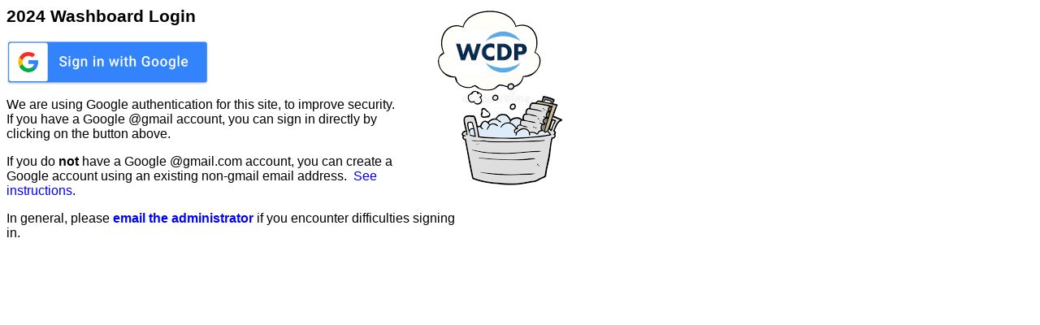

--- FILE ---
content_type: text/html; charset=UTF-8
request_url: https://miwashboard.org/
body_size: 2741
content:



<html>
<head>
<link rel="stylesheet" type="text/css" href="washboard.css">
<title>2024 Washboard Login</title>
<script>
function flipVisibility2 (id) {
   var thisBlock = document.getElementById(id);
   thisBlock.classList.toggle("show");
   return false;
}
</script>
<style>
.panel {
	max-height: 0;
	/* max-width: 0; */
	overflow: hidden;
	transition: 0.6s ease-in-out;
	opacity: 0;
}

.panel.show {
	opacity: 1;
	max-height: 500px;
	/* max-width: 8em; */
}
</style>
<link rel="stylesheet" type="text/css" href="washboard.css">
</head>

<body>
<div style="width: 45em;">
<img src="washboard2.png" align='right' />
<span style='font-size: 130%;'><b>2024 Washboard Login</b></span>
	
<p>
<a href="https://accounts.google.com/o/oauth2/v2/auth?scope=https%3A%2F%2Fwww.googleapis.com%2Fauth%2Fuserinfo.profile+https%3A%2F%2Fwww.googleapis.com%2Fauth%2Fuserinfo.email&redirect_uri=https%3A%2F%2Fmiwashboard.org%2Fmi2redirect.php&response_type=code&client_id=781439051568-55uusubqqqseemap773mi4l5u4vtd883.apps.googleusercontent.com&access_type=online"><img src="sign-in-with-google.png" width='250' border='0' /></a>
</p>

<div style='max-width: 35em;'>
<p>
We are using Google authentication for this site, to improve security.&nbsp;
If you have a Google @gmail account, you can sign in directly by clicking
on the button above.
</p>

<p/>
If you do <b>not</b> have a Google @gmail.com account, you can create a
Google account using an existing non-gmail email address.&nbsp; 
<a href="#" onClick="return flipVisibility2('registerEmail');">See instructions</a>.

<p/>
In general, please 
  <a href='mailto:salley@umich.edu'><b>email the administrator</b></a>
   if you encounter difficulties signing in.


<div id='registerEmail' class='panel'>
To use your existing email, you must 'register' it with Google.&nbsp;
(You'll only need to do this once.)
<p/>
<ol>
<li>Open the <a href="https://accounts.google.com/signup/v2/webcreateaccount?continue=https%3A%2F%2Faccounts.google.com%2FManageAccount%3Fnc%3D1&biz=false&flowName=GlifWebSignIn&flowEntry=SignUp"
    target="_blank">Google account page</a> (opens in a new tab).
<li>Click on "use my current email address instead".
<li>Fill in your name, your email address, and a (new!) password<br/>
   to use, just for this site.
<li>Click on "Next".
<li>Check your email; you should receive a verification code from Google.<br/>
   Enter that code on the page, and click "Next".
<li>Enter your phone (optional), and your birthdate, so that you can<br/>
prove your identity if you lose your password.&nbsp; Click on "Next".
<li>Agree to the terms of service.
<li>Now you should be able to login with the "sign in with Google" at the top.
</ol>
</div>

</div>
</div>

</body>
</html>


--- FILE ---
content_type: text/css
request_url: https://miwashboard.org/washboard.css
body_size: 654
content:

body, td { font-family: Tahoma,Arial,Verdana; font-size: 100%; }
table { border-collapse: collapse; }
td { padding: 4px;}
pre { font-size: 120%; }
LI { margin-top: .4em; }

tr.banded:nth-child(odd)  { background: #E0F0FF; }

A:link           { text-decoration: none;       color: #0000FF }
A:visited        { text-decoration: none;       color: #0000FF; }
A:visited:hover  { text-decoration: underline;  }
A:link:hover     { text-decoration: underline;  }

.bigbutton {
   font-size: 120%; background-color: #9cf; 
}

.nowrap { white-space: nowrap; }

.tleft {
   float: left;  width: 70%;
}

.tright {
   float: right; text-align: right; width: 30%;
}
